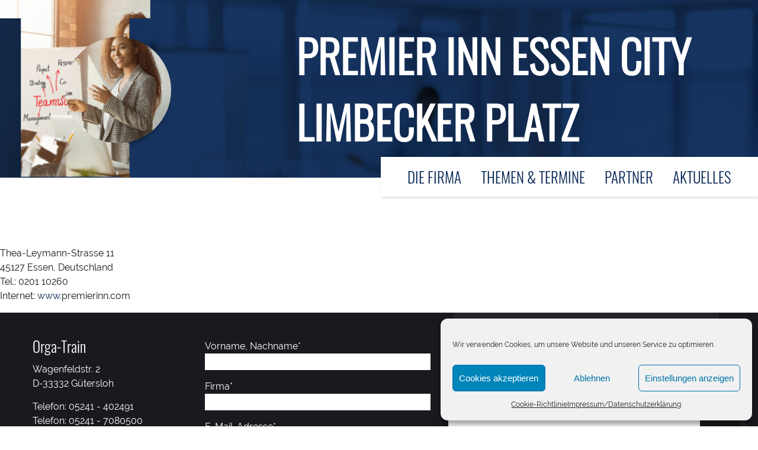

--- FILE ---
content_type: text/css
request_url: https://orga-train.de/wp-content/themes/orgatrain/assets/styles/main.css?ver=6.7.2
body_size: 3145
content:
@font-face {
  font-family: 'Oswald';
  font-style: normal;
  font-weight: 300;
  font-display: swap;
  src: url('fonts/oswald.ttf') format('truetype');
}
@font-face {
  font-family: 'Raleway';
  font-style: normal;
  font-weight: 400;
  font-display: swap;
  src: local('Raleway'), local('Raleway-Regular'), url('fonts/raleway.ttf') format('truetype');
}
h1,
h2,
h3,
h4,
h5,
h6 {
  font-family: 'Oswald', sans-serif;
}
h1 {
  font-size: 75px;
  line-height: 112.5px;
}
h2 {
  font-size: 45px;
  line-height: 67.5px;
}
h3 {
  font-size: 30px;
  line-height: 45px;
}
h4 {
  font-size: 25px;
  line-height: 37.5px;
}
h5 {
  font-size: 20px;
  line-height: 30px;
}
h6 {
  font-size: 16px;
  line-height: 24px;
}
body {
  font-family: 'Raleway', sans-serif;
  font-size: 16px;
  line-height: 24px;
  margin: 0;
  color: #1a191f;
}
address {
  font-style: normal;
}
a {
  color: #052453;
  text-decoration: none;
  -webkit-transition: all ease-in-out 0.3s;
  -moz-transition: all ease-in-out 0.3s;
  -ms-transition: all ease-in-out 0.3s;
  -o-transition: all ease-in-out 0.3s;
}
a:hover,
a:focus,
a.is_active {
  color: #2ddcb9;
}
input,
textarea,
select {
  width: 100%;
  padding: 5px;
  border: 1px solid #052453;
  font-size: 16px;
  cursor: pointer;
  box-sizing: border-box;
  -webkit-transition: all ease-in-out 0.3s;
  -moz-transition: all ease-in-out 0.3s;
  -ms-transition: all ease-in-out 0.3s;
  -o-transition: all ease-in-out 0.3s;
}
input:hover,
input:focus,
textarea:hover,
textarea:focus {
  border-color: #2ddcb9;
  outline: none;
}
input[type="checkbox"] {
  width: auto;
}
.is-style-light-button a,
.is-style-primary-button a,
.is-style-secondary-button a {
  display: inline-block;
  border-radius: 0;
  border: none;
  text-transform: uppercase;
  font-family: 'Oswald', sans-serif;
  font-size: 25px;
  padding: 15px 30px;
  -webkit-transition: all ease-in-out 0.3s;
  -moz-transition: all ease-in-out 0.3s;
  -ms-transition: all ease-in-out 0.3s;
  -o-transition: all ease-in-out 0.3s;
}
.is-style-light-button a {
  color: #052453;
  background-color: #ffffff;
}
.is-style-light-button a:hover,
.is-style-light-button a:focus {
  background-color: #e6e6e6;
}
.is-style-primary-button a {
  background-color: #052453;
  color: #ffffff;
}
.is-style-primary-button a:hover,
.is-style-primary-button a:focus {
  background-color: #2ddcb9;
}
.is-style-secondary-button a {
  background-color: #2ddcb9;
  color: #ffffff;
}
.is-style-secondary-button a:hover,
.is-style-secondary-button a:focus {
  background-color: #052453;
}
.header--home {
  height: 600px;
  background: url(/wp-content/themes/orgatrain/assets/images/header/stock-image-2.jpeg);
  background-size: cover;
  background-attachment: fixed;
  position: relative;
}
.header--subpage {
  height: 300px;
  background: url(/wp-content/themes/orgatrain/assets/images/header/stock-image-2.jpeg);
  background-size: cover;
  background-attachment: fixed;
  position: relative;
}
.header__orgatrain-logo {
  width: auto;
  height: 100%;
}
.header--home__cta {
  position: absolute;
  top: 50%;
  left: 50%;
  color: #ffffff;
  max-width: 500px;
  -webkit-transform: translateY(-50%);
  -moz-transform: translateY(-50%);
  -ms-transform: translateY(-50%);
  -o-transform: translateY(-50%);
}
.subpage__title {
  position: absolute;
  top: 50%;
  transform: translateY(-50%);
  left: 500px;
  color: white;
  font-size: 75px;
  text-transform: uppercase;
  margin: 0;
}
.header--home__cta__headline {
  margin: 0;
}
.header--home__cta__subline {
  font-size: 30px;
  line-height: 45px;
  text-transform: uppercase;
  margin-bottom: 30px;
}
.header__orgatrain-logo {
  -webkit-transition: all ease-in-out 0.3s;
  -moz-transition: all ease-in-out 0.3s;
  -ms-transition: all ease-in-out 0.3s;
  -o-transition: all ease-in-out 0.3s;
}
.header__orgatrain-logo:hover {
  -ms-transform: scale(1.05);
  /* IE 9 */
  -webkit-transform: scale(1.05);
  /* Chrome, Safari, Opera */
  transform: scale(1.05);
}
@media screen and (max-width: 1255px) {
  .header--home__cta {
    left: 65%;
  }
}
@media screen and (max-width: 952px) {
  .header--home__cta {
    left: auto;
    right: 30px;
  }
  .header--home {
    height: 450px;
  }
  .header--home__cta__headline,
  .subpage__title {
    font-size: 45px;
    line-height: 67.5px;
  }
  .header--home__cta__subline {
    font-size: 25px;
    line-height: 37.5px;
  }
  .subpage__title {
    left: 400px;
  }
}
@media screen and (max-width: 795px) {
  .header--home,
  .header--subpage {
    height: 300px;
  }
  .subpage__title {
	right: 15px;
	left: inherit;
  }
}
@media screen and (max-width: 655px) {
  .header--home,
  .header--subpage {
    height: 250px;
  }
  .header--home__cta,
  .subpage__title {
    max-width: 250px;
	left: inherit;
    right: 5px;
  }
}
.site-footer {
  background: #1a191f;
  color: #ffffff;
  background-image: url('../images/logo/logo_big_white_opacity.png');
  background-position: right bottom;
  background-size: contain;
  background-repeat: no-repeat;
  padding: 0 15px;
  clear: both;
}
.site-footer input,
.site-footer textarea {
  border: none;
}
.site-footer a {
  color: #ffffff;
}
.site-footer a:hover,
.site-footer a:focus {
  color: #2ddcb9;
}
.site-footer__contact {
  max-width: 1170px;
  margin: 0 auto;
  padding: 45px 0;
  overflow: hidden;
}
.site-footer__copyright-bar {
  background: #052453;
  padding: 15px;
  text-align: center;
  margin: 0 -15px;
}
.site-footer__copyright-bar a:hover,
.site-footer__copyright-bar a:focus {
  color: #e6e6e6;
}
.site-footer__contact__company {
  font-family: 'Oswald', sans-serif;
  font-size: 25px;
  padding-bottom: 15px;
}
.site-footer__contact__address {
  padding-bottom: 15px;
}
.site-footer__contact__container {
  max-width: 25%;
  float: left;
}
.site-footer .wpcf7 {
  max-width: 75%;
  float: left;
  padding: 0 0 0 90px;
}
.site-footer .wpcf7 p {
  margin-top: 0;
}
.site-footer .wpcf7 textarea {
  height: 233px;
}
.site-footer .wpcf7 input[type="submit"] {
  -webkit-appearance: none;
  -moz-appearance: none;
  appearance: none;
  margin-left: 15px;
  margin-right: 15px;
  font-size: 16px;
  padding: 5px 7.5px;
}
.site-footer .contact-form__left,
.site-footer .contact-form__right {
  padding: 0 15px;
  max-width: 50%;
  float: left;
}
.site-footer .contact-form__send {
  font-size: 12px;
  line-height: 16px;
  max-width: 715px;
}
@media screen and (max-width: 1060px) {
  .site-footer .contact-form__left,
  .site-footer .contact-form__right,
  .site-footer .wpcf7,
  .site-footer__contact__container {
    max-width: 550px;
    float: none;
    padding: 0;
  }
  .site-footer__contact__container {
    margin-bottom: 30px;
  }
}
.main-menu {
  float: right;
  list-style: none;
  padding-left: 0;
  margin: -35px 0 0;
  background-color: white;
  box-shadow: 2px 2px 5px rgba(0, 0, 0, 0.15);
  padding: 0 30px;
  position: relative;
  font-family: 'Oswald', sans-serif;
}
.menu-item {
  display: inline-block;
}
.menu-item a {
  padding: 15px;
  display: inline-block;
  color: #052453;
  text-decoration: none;
  text-transform: uppercase;
  font-size: 25px;
  line-height: 37.5px;
  -webkit-transition: all ease-in-out 0.3s;
  -moz-transition: all ease-in-out 0.3s;
  -ms-transition: all ease-in-out 0.3s;
  -o-transition: all ease-in-out 0.3s;
}
.current-menu-item a,
.menu-item a:hover,
.menu-item a:focus {
  color: #2ddcb9;
}
.main-navigation-button span {
  display: inline-block;
  width: 100%;
  margin: 0 5px;
  border-top: 3px solid white;
}
.main-navigation-button {
  display: none;
  float: right;
  margin-top: -30px;
  margin-right: 15px;
  position: relative;
  z-index: 23;
}
.main-navigation-button {
  background-color: #052453;
  padding: 5px 15px 10px 5px;
  border: 1px solid #ffffff;
  cursor: pointer;
  -webkit-transition: all ease-in-out 0.3s;
  -moz-transition: all ease-in-out 0.3s;
  -ms-transition: all ease-in-out 0.3s;
  -o-transition: all ease-in-out 0.3s;
}
.main-navigation-button:hover,
.main-navigation-button:focus {
  background-color: #2ddcb9;
}
@media screen and (max-width: 767px) {
  .main-navigation {
    display: none;
  }
  .menu-item {
    display: block;
  }
  .main-navigation-button {
    display: inline-block;
  }
  .main-menu {
    float: none;
    z-index: 1;
    margin: 0;
  }
}
.site-main {
  padding: 100px 0 0 0;
  margin: 0 auto;
}
.wp-block-uagb-section.uagb-section__wrap.uagb-section__background-color {
  color: #ffffff;
  z-index: 1;
  max-width: 100%!important;
}
.uagb-section__wrap {
  overflow: auto;
}
.wp-block-image .alignleft {
  float: left;
  margin-top: 5px;
  margin-right: 20px;
}
.wp-block-image img {
  max-width: 100%;
  height: auto;
}
.wp-block-uagb-section.uagb-section__wrap {
  max-width: 1170px !important;
  padding: 15px !important;
}
.uagb-section__inner-wrap {
  max-width: 1170px !important;
  padding: 15px !important;
}
.events-sidebar {
  position: sticky;
  left: 0;
  top: 0;
  background: #052453;
  max-width: 250px;
  padding: 15px 30px;
  float: left;
}
.events-sidebar__headline {
  color: #ffffff;
  margin-top: 15px;
}
.events-sidebar__category-list {
  padding: 0;
}
.events-sidebar__category-list__item {
  display: inline-block;
  width: 100%;
}
.events-sidebar__category-list__item__link {
  color: #ffffff;
  display: inline-block;
  padding: 5px 0;
}
.events-container {
  max-width: 1170px;
  margin: 0 auto;
  padding: 100px 15px;
}
.events-main {
  max-width: 820px;
  margin-left: 350px;
  overflow: inherit;
}
.event-overview__single-event {
  display: inline-block;
  width: 100%;
}
.new-post-tag {
  padding: 5px 15px;
  background: #2ddcb9;
  color: #ffffff;
  font-size: 14px;
  display: inline;
  vertical-align: middle;
  margin-left: 15px;
}
.event-overview__single-event:first-child .event-overview__single-event__headline {
  margin-top: 0;
}
.event-overview__single-event__button a {
  font-size: 16px;
  padding: 5px 15px;
}
.event-overview__single-event__headline {
  color: #052453;
  margin-bottom: 0;
}
.event-overview__single-event__category {
  display: inline-block;
  padding: 0 5px;
  border-right: 1px solid #2ddcb9;
}
.event-overview__single-event__category:first-child {
  padding-left: 0;
}
.event-overview__single-event__category:last-child {
  padding-right: 0;
  border-right: none;
}
.event-single__further-information__container {
  background-color: #052453;
  color: #ffffff;
  overflow: auto;
  padding: 45px 15px;
}
.event-single__further-information__container h3 {
  margin-top: 0;
}
.event-single__further-information__inner {
  max-width: 1170px;
  margin: 0 auto;
  overflow: auto;
}
.event-single__further-information__attr {
  font-weight: 600;
  text-transform: uppercase;
  float: left;
  width: 30%;
}
.event-single__further-information__value {
  width: 70%;
  float: right;
}
@media screen and (max-width: 550px) {
	.event-single__further-information__value {
		width: 100%;
	}
}
.event-single__further-information__row {
  padding: 15px;
  width: 100%;
  clear: both;
  overflow: auto;
}
.event-single__further-information__row:nth-child(even) {
  background-color: rgba(0, 0, 0, 0.1);
}
.event-single__further-information {
  padding: 15px 0;
}
.terms_of_participation__headline,
.events-categories-mobile__headline {
  font-size: 25px;
  line-height: 37.5px;
  font-family: 'Oswald', sans-serif;
  color: #ffffff;
  background: #052453;
  padding: 5px 15px;
  -webkit-transition: all ease-in-out 0.3s;
  -moz-transition: all ease-in-out 0.3s;
  -ms-transition: all ease-in-out 0.3s;
  -o-transition: all ease-in-out 0.3s;
  position: relative;
}
.events-categories-mobile__headline {
  margin-bottom: 0;
}
.terms_of_participation__headline:hover,
.terms_of_participation__headline:focus,
.events-categories-mobile__headline:hover,
.events-categories-mobile__headline:focus {
  cursor: pointer;
  background: #2ddcb9;
}
.terms_of_participation__headline::after,
.events-categories-mobile__headline::after {
  width: 0;
  height: 0;
  position: absolute;
  top: 50%;
  -webkit-transform: translateY(-50%);
  -moz-transform: translateY(-50%);
  -ms-transform: translateY(-50%);
  -o-transform: translateY(-50%);
  right: 15px;
  border-left: 7.5px solid transparent;
  border-right: 7.5px solid transparent;
  border-top: 7.5px solid #ffffff;
  content: "";
  -webkit-transition: all ease-in-out 0.3s;
  -moz-transition: all ease-in-out 0.3s;
  -ms-transition: all ease-in-out 0.3s;
  -o-transition: all ease-in-out 0.3s;
}
.terms_of_participation__headline.active::after,
.events-categories-mobile__headline.active::after {
  -webkit-transform: translateY(-50%) rotate(180deg);
  -moz-transform: translateY(-50%) rotate(180deg);
  -ms-transform: translateY(-50%) rotate(180deg);
  -o-transform: translateY(-50%) rotate(180deg);
}
.terms_of_participation__text,
.events-categories-mobile__list {
  display: none;
  border: 1px solid #052453;
  padding: 15px;
}
.events-categories-mobile__list {
  margin: 0;
  list-style: none;
  background: #ffffff;
}
.events-categories-mobile__list__item__link {
  font-size: 24px;
  padding: 10px 0;
  display: inline-block;
}
.event-single__registration-form {
  max-width: 585px;
  padding: 0 15px;
  margin: 0 auto 50px auto;
  overflow: auto;
}
.event-single__registration-form .wpcf7-list-item {
  margin-left: 0;
}
.event-single__registration-form .wpcf7-acceptance {
  font-size: 14px;
  line-height: 20px;
}
.event-single__registration-form__headline {
  text-align: center;
  color: #052453;
}
.wpcf7-select {
  display: block;
  font-size: 16px;
  font-family: sans-serif;
  color: #052453;
  line-height: 1.3;
  padding: 7.5px 15px;
  width: 100%;
  max-width: 100%;
  box-sizing: border-box;
  margin: 0;
  border-radius: 0;
  border: 1px solid #052453;
  box-shadow: 0 1px 0 1px rgba(0, 0, 0, 0.04);
  -moz-appearance: none;
  -webkit-appearance: none;
  appearance: none;
  background-color: #ffffff;
  background-image: url('data:image/svg+xml;charset=US-ASCII,%3Csvg%20xmlns%3D%22http%3A%2F%2Fwww.w3.org%2F2000%2Fsvg%22%20width%3D%22292.4%22%20height%3D%22292.4%22%3E%3Cpath%20fill%3D%22%23007CB2%22%20d%3D%22M287%2069.4a17.6%2017.6%200%200%200-13-5.4H18.4c-5%200-9.3%201.8-12.9%205.4A17.6%2017.6%200%200%200%200%2082.2c0%205%201.8%209.3%205.4%2012.9l128%20127.9c3.6%203.6%207.8%205.4%2012.8%205.4s9.2-1.8%2012.8-5.4L287%2095c3.5-3.5%205.4-7.8%205.4-12.8%200-5-1.9-9.2-5.5-12.8z%22%2F%3E%3C%2Fsvg%3E'), linear-gradient(to bottom, #ffffff 0%, #eee 100%);
  background-repeat: no-repeat, repeat;
  background-position: right .7em top 50%, 0 0;
  background-size: .65em auto, 100%;
  -webkit-transition: all ease-in-out 0.3s;
  -moz-transition: all ease-in-out 0.3s;
  -ms-transition: all ease-in-out 0.3s;
  -o-transition: all ease-in-out 0.3s;
}
.wpcf7-select::-ms-expand {
  display: none;
}
.wpcf7-select:hover,
.wpcf7-select:focus {
  border-color: #2ddcb9;
  box-shadow: 0 0 1px 3px rgba(59, 153, 252, 0.7);
  box-shadow: 0 0 0 3px -moz-mac-focusring;
  color: #052453;
  outline: none;
  -webkit-box-shadow: none;
  box-shadow: none;
}
.wpcf7-select option {
  font-weight: normal;
}
.event-single__registration-form__information {
  text-align: center;
}
.events-categories-mobile {
  display: none;
}
@media screen and (max-width: 767px) {
  .events-sidebar {
    display: none;
  }
  .events-main {
    max-width: none;
    margin-left: 0;
    padding: 0 15px;
  }
  .events-categories-mobile {
    display: block;
    position: sticky;
    top: 0;
  }
  .events-categories-mobile__list {
    display: none;
  }
}
.registration-form-home {
  display: none;
  position: fixed;
  width: 100%;
  height: 100%;
  background: rgba(0, 0, 0, 0.5);
  top: 0;
  left: 0;
  z-index: 1000;
  -webkit-justify-content: center;
  -ms-justify-content: center;
  justify-content: center;
  -webkit-align-items: center;
  -ms-align-items: center;
  align-items: center;
  -webkit-transition: all ease-in-out 0.3s;
  -moz-transition: all ease-in-out 0.3s;
  -ms-transition: all ease-in-out 0.3s;
  -o-transition: all ease-in-out 0.3s;
}
.registration-form-home .wpcf7-acceptance {
  font-size: 12px;
  line-height: 16px;
}
.registration-form-home.active {
  display: -webkit-flex;
  display: -ms-flexbox;
  display: -ms-flex;
  display: flex;
}
.registration-form-home .wpcf7 {
  background: #ffffff;
  display: inline-block;
  padding: 15px 30px 0 30px;
  width: 450px;
}
.registration-form__close-button {
  display: none;
}
.home .registration-form__close-button {
  display: inline-block;
  float: right;
  cursor: pointer;
  font-size: 20px;
  margin-top: -15px;
}
.partner-overview {
  max-width: 1170px;
  padding: 100px 15px;
  margin: 0 auto;
}
.partner-overview__single-partner {
  padding: 15px 0;
  display: -webkit-flex;
  display: -ms-flexbox;
  display: -ms-flex;
  display: flex;
  -webkit-align-items: center;
  -ms-align-items: center;
  align-items: center;
}
@media screen and (max-width: 700px) {
	.partner-overview__single-partner {
		-webkit-flex-direction: column;
      	-ms-flex-direction: column;
        flex-direction: column;
		text-align: center;
	}
}
.partner-overview__single-partner__headline {
  color: #052453;
  margin-top: 0;
  padding-left: 30px;
}
.partner-overview__single-partner__excerpt {
  padding-left: 30px;
}


--- FILE ---
content_type: text/javascript
request_url: https://orga-train.de/wp-content/themes/orgatrain/assets/scripts/main.js?ver=6.7.2
body_size: 694
content:
$ = jQuery
$(document).ready(function() {

    // Scroll Magic for the Header-Logo
    $(window).scroll(positionHandler);

    function positionHandler() {
        var st = $(window).scrollTop();
        for (i = 0; i < 9; i++) {
            $('#orgatrain-t')[i].setAttribute('patternTransform', 'translate(0,' + st/50 + ')');
            $('#orgatrain-o')[i].setAttribute('patternTransform', 'translate(0,' + st/30 + ')');
        }
    }

    // Show registration form on homepage

    $('body').on('click', '.wp-block-button__link', function (e) {
	    if ($(this).is('[href*="#anmeldeformular"]')) {
	    	$('.registration-form-home').addClass("active")
	    }
	});

    // Exit registration form modal on homepage

    $('body').on('click', '.registration-form__close-button', function (e) {
        $('.registration-form-home').removeClass("active")
    });

    $(document).keyup(function(e) {
      if (e.keyCode === 27) $('.registration-form-home').removeClass("active")
    });

    // Make Menu Items Active while on subpages

    if (window.location.href.indexOf("themen") > -1) {
      $('#menu-item-124').addClass('current-menu-item')
    }

    if (window.location.href.indexOf("allgemein") > -1) {
      $('#menu-item-18').addClass('current-menu-item')
    }

    // Preselect Item in Registration form while on Event-Single-Page

    var current_page = $('#event-title').text();
    if (current_page) {
        $('.wpcf7-select option').filter(function(){
          return this.textContent.startsWith(current_page)
        }).prop('selected',true);
    }

    // Toggle Main Menu

    $('.main-navigation-button').click(function() {
        var clicks = $(this).data('clicks');
        if (clicks) {
            $('.main-navigation').fadeOut(300)
        } else {
            $('.main-navigation').fadeIn(300)
        }
        $(this).data("clicks", !clicks);
    });

    // Menu Fix for resizing in browser so it's always visible, after resizing back to desktop width
    $(window).on('resize', function(){
        windowWidth = $(this).width();
        if ( windowWidth > 767) {
            $('.main-navigation').fadeIn(300)
        }
    });

     // Open terms of participation

    $('.terms_of_participation__headline').click(function() {
        var clicks = $(this).data('clicks');
        if (clicks) {
            $('.terms_of_participation__text').fadeOut(500)
            $(this).removeClass('active')
        } else {
             $('.terms_of_participation__text').fadeIn(500)
             $(this).addClass('active')
        }
        $(this).data("clicks", !clicks);
    });

    // Responsive Category List

    $('.events-categories-mobile__headline').click(function() {
        var clicks = $(this).data('clicks');
        if (clicks) {
            $('.events-categories-mobile__list').fadeOut(500)
            $(this).removeClass('active')
        } else {
             $('.events-categories-mobile__list').fadeIn(500)
             $(this).addClass('active')
        }
        $(this).data("clicks", !clicks);
    });

});